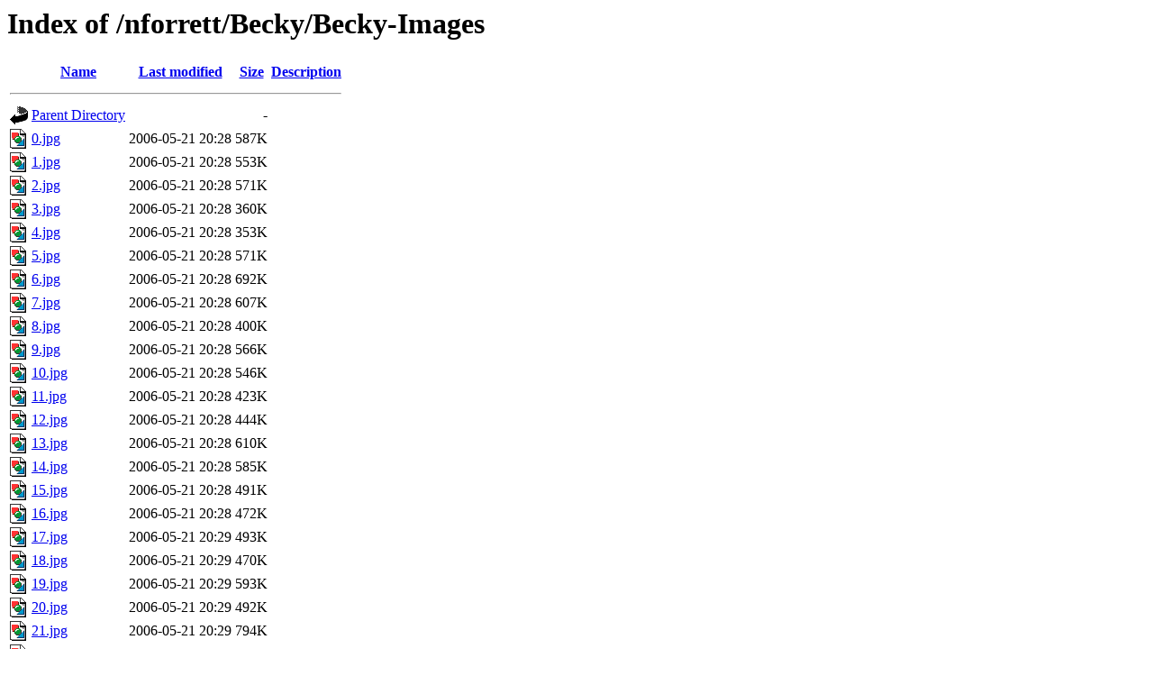

--- FILE ---
content_type: text/html;charset=UTF-8
request_url: http://www.wgz.org/nforrett/Becky/Becky-Images/
body_size: 813
content:
<!DOCTYPE HTML PUBLIC "-//W3C//DTD HTML 3.2 Final//EN">
<html>
 <head>
  <title>Index of /nforrett/Becky/Becky-Images</title>
 </head>
 <body>
<h1>Index of /nforrett/Becky/Becky-Images</h1>
  <table>
   <tr><th valign="top"><img src="/icons/blank.gif" alt="[ICO]"></th><th><a href="?C=N;O=D">Name</a></th><th><a href="?C=M;O=A">Last modified</a></th><th><a href="?C=S;O=A">Size</a></th><th><a href="?C=D;O=A">Description</a></th></tr>
   <tr><th colspan="5"><hr></th></tr>
<tr><td valign="top"><img src="/icons/back.gif" alt="[PARENTDIR]"></td><td><a href="/nforrett/Becky/">Parent Directory</a></td><td>&nbsp;</td><td align="right">  - </td><td>&nbsp;</td></tr>
<tr><td valign="top"><img src="/icons/image2.gif" alt="[IMG]"></td><td><a href="0.jpg">0.jpg</a></td><td align="right">2006-05-21 20:28  </td><td align="right">587K</td><td>&nbsp;</td></tr>
<tr><td valign="top"><img src="/icons/image2.gif" alt="[IMG]"></td><td><a href="1.jpg">1.jpg</a></td><td align="right">2006-05-21 20:28  </td><td align="right">553K</td><td>&nbsp;</td></tr>
<tr><td valign="top"><img src="/icons/image2.gif" alt="[IMG]"></td><td><a href="2.jpg">2.jpg</a></td><td align="right">2006-05-21 20:28  </td><td align="right">571K</td><td>&nbsp;</td></tr>
<tr><td valign="top"><img src="/icons/image2.gif" alt="[IMG]"></td><td><a href="3.jpg">3.jpg</a></td><td align="right">2006-05-21 20:28  </td><td align="right">360K</td><td>&nbsp;</td></tr>
<tr><td valign="top"><img src="/icons/image2.gif" alt="[IMG]"></td><td><a href="4.jpg">4.jpg</a></td><td align="right">2006-05-21 20:28  </td><td align="right">353K</td><td>&nbsp;</td></tr>
<tr><td valign="top"><img src="/icons/image2.gif" alt="[IMG]"></td><td><a href="5.jpg">5.jpg</a></td><td align="right">2006-05-21 20:28  </td><td align="right">571K</td><td>&nbsp;</td></tr>
<tr><td valign="top"><img src="/icons/image2.gif" alt="[IMG]"></td><td><a href="6.jpg">6.jpg</a></td><td align="right">2006-05-21 20:28  </td><td align="right">692K</td><td>&nbsp;</td></tr>
<tr><td valign="top"><img src="/icons/image2.gif" alt="[IMG]"></td><td><a href="7.jpg">7.jpg</a></td><td align="right">2006-05-21 20:28  </td><td align="right">607K</td><td>&nbsp;</td></tr>
<tr><td valign="top"><img src="/icons/image2.gif" alt="[IMG]"></td><td><a href="8.jpg">8.jpg</a></td><td align="right">2006-05-21 20:28  </td><td align="right">400K</td><td>&nbsp;</td></tr>
<tr><td valign="top"><img src="/icons/image2.gif" alt="[IMG]"></td><td><a href="9.jpg">9.jpg</a></td><td align="right">2006-05-21 20:28  </td><td align="right">566K</td><td>&nbsp;</td></tr>
<tr><td valign="top"><img src="/icons/image2.gif" alt="[IMG]"></td><td><a href="10.jpg">10.jpg</a></td><td align="right">2006-05-21 20:28  </td><td align="right">546K</td><td>&nbsp;</td></tr>
<tr><td valign="top"><img src="/icons/image2.gif" alt="[IMG]"></td><td><a href="11.jpg">11.jpg</a></td><td align="right">2006-05-21 20:28  </td><td align="right">423K</td><td>&nbsp;</td></tr>
<tr><td valign="top"><img src="/icons/image2.gif" alt="[IMG]"></td><td><a href="12.jpg">12.jpg</a></td><td align="right">2006-05-21 20:28  </td><td align="right">444K</td><td>&nbsp;</td></tr>
<tr><td valign="top"><img src="/icons/image2.gif" alt="[IMG]"></td><td><a href="13.jpg">13.jpg</a></td><td align="right">2006-05-21 20:28  </td><td align="right">610K</td><td>&nbsp;</td></tr>
<tr><td valign="top"><img src="/icons/image2.gif" alt="[IMG]"></td><td><a href="14.jpg">14.jpg</a></td><td align="right">2006-05-21 20:28  </td><td align="right">585K</td><td>&nbsp;</td></tr>
<tr><td valign="top"><img src="/icons/image2.gif" alt="[IMG]"></td><td><a href="15.jpg">15.jpg</a></td><td align="right">2006-05-21 20:28  </td><td align="right">491K</td><td>&nbsp;</td></tr>
<tr><td valign="top"><img src="/icons/image2.gif" alt="[IMG]"></td><td><a href="16.jpg">16.jpg</a></td><td align="right">2006-05-21 20:28  </td><td align="right">472K</td><td>&nbsp;</td></tr>
<tr><td valign="top"><img src="/icons/image2.gif" alt="[IMG]"></td><td><a href="17.jpg">17.jpg</a></td><td align="right">2006-05-21 20:29  </td><td align="right">493K</td><td>&nbsp;</td></tr>
<tr><td valign="top"><img src="/icons/image2.gif" alt="[IMG]"></td><td><a href="18.jpg">18.jpg</a></td><td align="right">2006-05-21 20:29  </td><td align="right">470K</td><td>&nbsp;</td></tr>
<tr><td valign="top"><img src="/icons/image2.gif" alt="[IMG]"></td><td><a href="19.jpg">19.jpg</a></td><td align="right">2006-05-21 20:29  </td><td align="right">593K</td><td>&nbsp;</td></tr>
<tr><td valign="top"><img src="/icons/image2.gif" alt="[IMG]"></td><td><a href="20.jpg">20.jpg</a></td><td align="right">2006-05-21 20:29  </td><td align="right">492K</td><td>&nbsp;</td></tr>
<tr><td valign="top"><img src="/icons/image2.gif" alt="[IMG]"></td><td><a href="21.jpg">21.jpg</a></td><td align="right">2006-05-21 20:29  </td><td align="right">794K</td><td>&nbsp;</td></tr>
<tr><td valign="top"><img src="/icons/image2.gif" alt="[IMG]"></td><td><a href="22.jpg">22.jpg</a></td><td align="right">2006-05-21 20:29  </td><td align="right">785K</td><td>&nbsp;</td></tr>
<tr><td valign="top"><img src="/icons/image2.gif" alt="[IMG]"></td><td><a href="23.jpg">23.jpg</a></td><td align="right">2006-05-21 20:29  </td><td align="right">431K</td><td>&nbsp;</td></tr>
<tr><td valign="top"><img src="/icons/image2.gif" alt="[IMG]"></td><td><a href="24.jpg">24.jpg</a></td><td align="right">2006-05-21 20:29  </td><td align="right">567K</td><td>&nbsp;</td></tr>
<tr><td valign="top"><img src="/icons/image2.gif" alt="[IMG]"></td><td><a href="25.jpg">25.jpg</a></td><td align="right">2006-05-21 20:29  </td><td align="right">465K</td><td>&nbsp;</td></tr>
<tr><td valign="top"><img src="/icons/image2.gif" alt="[IMG]"></td><td><a href="26.jpg">26.jpg</a></td><td align="right">2006-05-21 20:29  </td><td align="right">531K</td><td>&nbsp;</td></tr>
<tr><td valign="top"><img src="/icons/image2.gif" alt="[IMG]"></td><td><a href="27.jpg">27.jpg</a></td><td align="right">2006-05-21 20:29  </td><td align="right">514K</td><td>&nbsp;</td></tr>
<tr><td valign="top"><img src="/icons/image2.gif" alt="[IMG]"></td><td><a href="28.jpg">28.jpg</a></td><td align="right">2006-05-21 20:29  </td><td align="right">394K</td><td>&nbsp;</td></tr>
<tr><td valign="top"><img src="/icons/image2.gif" alt="[IMG]"></td><td><a href="29.jpg">29.jpg</a></td><td align="right">2006-05-21 20:29  </td><td align="right">482K</td><td>&nbsp;</td></tr>
<tr><td valign="top"><img src="/icons/image2.gif" alt="[IMG]"></td><td><a href="30.jpg">30.jpg</a></td><td align="right">2006-05-21 20:29  </td><td align="right">280K</td><td>&nbsp;</td></tr>
<tr><td valign="top"><img src="/icons/image2.gif" alt="[IMG]"></td><td><a href="31.jpg">31.jpg</a></td><td align="right">2006-05-21 20:29  </td><td align="right">321K</td><td>&nbsp;</td></tr>
<tr><td valign="top"><img src="/icons/image2.gif" alt="[IMG]"></td><td><a href="32.jpg">32.jpg</a></td><td align="right">2006-05-21 20:29  </td><td align="right">282K</td><td>&nbsp;</td></tr>
<tr><td valign="top"><img src="/icons/image2.gif" alt="[IMG]"></td><td><a href="33.jpg">33.jpg</a></td><td align="right">2006-05-21 20:29  </td><td align="right">286K</td><td>&nbsp;</td></tr>
<tr><td valign="top"><img src="/icons/image2.gif" alt="[IMG]"></td><td><a href="34.jpg">34.jpg</a></td><td align="right">2006-05-21 20:29  </td><td align="right">241K</td><td>&nbsp;</td></tr>
   <tr><th colspan="5"><hr></th></tr>
</table>
<address>Apache/2.4.52 (Ubuntu) Server at www.wgz.org Port 80</address>
</body></html>
